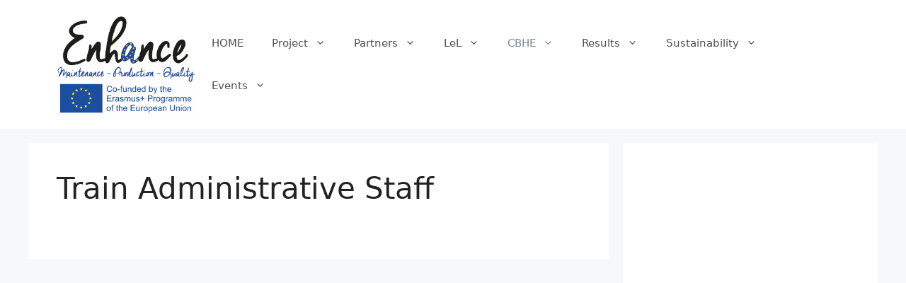

--- FILE ---
content_type: text/css
request_url: https://eplus-enhance.eu/wp-content/uploads/elementor/css/post-216.css?ver=1768949044
body_size: 1015
content:
.elementor-216 .elementor-element.elementor-element-152dbbc:not(.elementor-motion-effects-element-type-background), .elementor-216 .elementor-element.elementor-element-152dbbc > .elementor-motion-effects-container > .elementor-motion-effects-layer{background-color:#8AA0C4;}.elementor-216 .elementor-element.elementor-element-152dbbc{transition:background 0.3s, border 0.3s, border-radius 0.3s, box-shadow 0.3s;}.elementor-216 .elementor-element.elementor-element-152dbbc > .elementor-background-overlay{transition:background 0.3s, border-radius 0.3s, opacity 0.3s;}.elementor-216 .elementor-element.elementor-element-45e8947 > .elementor-container{max-width:1262px;}.elementor-bc-flex-widget .elementor-216 .elementor-element.elementor-element-bbcca32.elementor-column .elementor-widget-wrap{align-items:center;}.elementor-216 .elementor-element.elementor-element-bbcca32.elementor-column.elementor-element[data-element_type="column"] > .elementor-widget-wrap.elementor-element-populated{align-content:center;align-items:center;}.elementor-widget-site-logo .hfe-site-logo-container .hfe-site-logo-img{border-color:var( --e-global-color-primary );}.elementor-widget-site-logo .widget-image-caption{color:var( --e-global-color-text );font-family:var( --e-global-typography-text-font-family ), Sans-serif;font-weight:var( --e-global-typography-text-font-weight );}.elementor-216 .elementor-element.elementor-element-ad33bfb .hfe-site-logo-container, .elementor-216 .elementor-element.elementor-element-ad33bfb .hfe-caption-width figcaption{text-align:center;}.elementor-216 .elementor-element.elementor-element-ad33bfb .widget-image-caption{margin-top:0px;margin-bottom:0px;}.elementor-216 .elementor-element.elementor-element-ad33bfb .hfe-site-logo-container .hfe-site-logo-img{border-style:none;}.elementor-widget-image .widget-image-caption{color:var( --e-global-color-text );font-family:var( --e-global-typography-text-font-family ), Sans-serif;font-weight:var( --e-global-typography-text-font-weight );}.elementor-widget-heading .elementor-heading-title{font-family:var( --e-global-typography-primary-font-family ), Sans-serif;font-weight:var( --e-global-typography-primary-font-weight );color:var( --e-global-color-primary );}.elementor-216 .elementor-element.elementor-element-3cfdb0c .elementor-heading-title{color:#234A98;}.elementor-widget-text-editor{font-family:var( --e-global-typography-text-font-family ), Sans-serif;font-weight:var( --e-global-typography-text-font-weight );color:var( --e-global-color-text );}.elementor-widget-text-editor.elementor-drop-cap-view-stacked .elementor-drop-cap{background-color:var( --e-global-color-primary );}.elementor-widget-text-editor.elementor-drop-cap-view-framed .elementor-drop-cap, .elementor-widget-text-editor.elementor-drop-cap-view-default .elementor-drop-cap{color:var( --e-global-color-primary );border-color:var( --e-global-color-primary );}.elementor-216 .elementor-element.elementor-element-ad2d73d{color:#234A98;}.elementor-216 .elementor-element.elementor-element-0ca429a .elementor-heading-title{color:#234A98;}.elementor-widget-icon-list .elementor-icon-list-item:not(:last-child):after{border-color:var( --e-global-color-text );}.elementor-widget-icon-list .elementor-icon-list-icon i{color:var( --e-global-color-primary );}.elementor-widget-icon-list .elementor-icon-list-icon svg{fill:var( --e-global-color-primary );}.elementor-widget-icon-list .elementor-icon-list-item > .elementor-icon-list-text, .elementor-widget-icon-list .elementor-icon-list-item > a{font-family:var( --e-global-typography-text-font-family ), Sans-serif;font-weight:var( --e-global-typography-text-font-weight );}.elementor-widget-icon-list .elementor-icon-list-text{color:var( --e-global-color-secondary );}.elementor-216 .elementor-element.elementor-element-8f55429 .elementor-icon-list-items:not(.elementor-inline-items) .elementor-icon-list-item:not(:last-child){padding-block-end:calc(10px/2);}.elementor-216 .elementor-element.elementor-element-8f55429 .elementor-icon-list-items:not(.elementor-inline-items) .elementor-icon-list-item:not(:first-child){margin-block-start:calc(10px/2);}.elementor-216 .elementor-element.elementor-element-8f55429 .elementor-icon-list-items.elementor-inline-items .elementor-icon-list-item{margin-inline:calc(10px/2);}.elementor-216 .elementor-element.elementor-element-8f55429 .elementor-icon-list-items.elementor-inline-items{margin-inline:calc(-10px/2);}.elementor-216 .elementor-element.elementor-element-8f55429 .elementor-icon-list-items.elementor-inline-items .elementor-icon-list-item:after{inset-inline-end:calc(-10px/2);}.elementor-216 .elementor-element.elementor-element-8f55429 .elementor-icon-list-icon i{color:#234A98;transition:color 0.3s;}.elementor-216 .elementor-element.elementor-element-8f55429 .elementor-icon-list-icon svg{fill:#234A98;transition:fill 0.3s;}.elementor-216 .elementor-element.elementor-element-8f55429 .elementor-icon-list-item:hover .elementor-icon-list-icon i{color:#FFFFFF;}.elementor-216 .elementor-element.elementor-element-8f55429 .elementor-icon-list-item:hover .elementor-icon-list-icon svg{fill:#FFFFFF;}.elementor-216 .elementor-element.elementor-element-8f55429{--e-icon-list-icon-size:23px;--icon-vertical-offset:0px;}.elementor-216 .elementor-element.elementor-element-8f55429 .elementor-icon-list-icon{padding-inline-end:15px;}.elementor-216 .elementor-element.elementor-element-8f55429 .elementor-icon-list-item > .elementor-icon-list-text, .elementor-216 .elementor-element.elementor-element-8f55429 .elementor-icon-list-item > a{font-family:"Roboto", Sans-serif;font-weight:400;}.elementor-216 .elementor-element.elementor-element-8f55429 .elementor-icon-list-text{color:#234A98;transition:color 0.3s;}.elementor-216 .elementor-element.elementor-element-8f55429 .elementor-icon-list-item:hover .elementor-icon-list-text{color:#FFFFFF;}.elementor-216 .elementor-element.elementor-element-0cc192c .elementor-heading-title{color:#234A98;}.elementor-216 .elementor-element.elementor-element-0d366d7{--grid-template-columns:repeat(0, auto);--icon-size:17px;--grid-column-gap:18px;--grid-row-gap:0px;}.elementor-216 .elementor-element.elementor-element-0d366d7 .elementor-widget-container{text-align:left;}.elementor-216 .elementor-element.elementor-element-0d366d7 .elementor-social-icon{background-color:#FFFFFF;}.elementor-216 .elementor-element.elementor-element-0d366d7 .elementor-social-icon i{color:#234A98;}.elementor-216 .elementor-element.elementor-element-0d366d7 .elementor-social-icon svg{fill:#234A98;}.elementor-216 .elementor-element.elementor-element-0d366d7 .elementor-icon{border-radius:100px 100px 100px 100px;}.elementor-216 .elementor-element.elementor-element-0d366d7 .elementor-social-icon:hover{background-color:#FFFFFF;}.elementor-216 .elementor-element.elementor-element-0d366d7 .elementor-social-icon:hover i{color:#234A98;}.elementor-216 .elementor-element.elementor-element-0d366d7 .elementor-social-icon:hover svg{fill:#234A98;}@media(max-width:767px){.elementor-216 .elementor-element.elementor-element-3cfdb0c{text-align:center;}.elementor-216 .elementor-element.elementor-element-0ca429a{text-align:center;}.elementor-216 .elementor-element.elementor-element-0cc192c{text-align:center;}.elementor-216 .elementor-element.elementor-element-0d366d7 .elementor-widget-container{text-align:center;}}